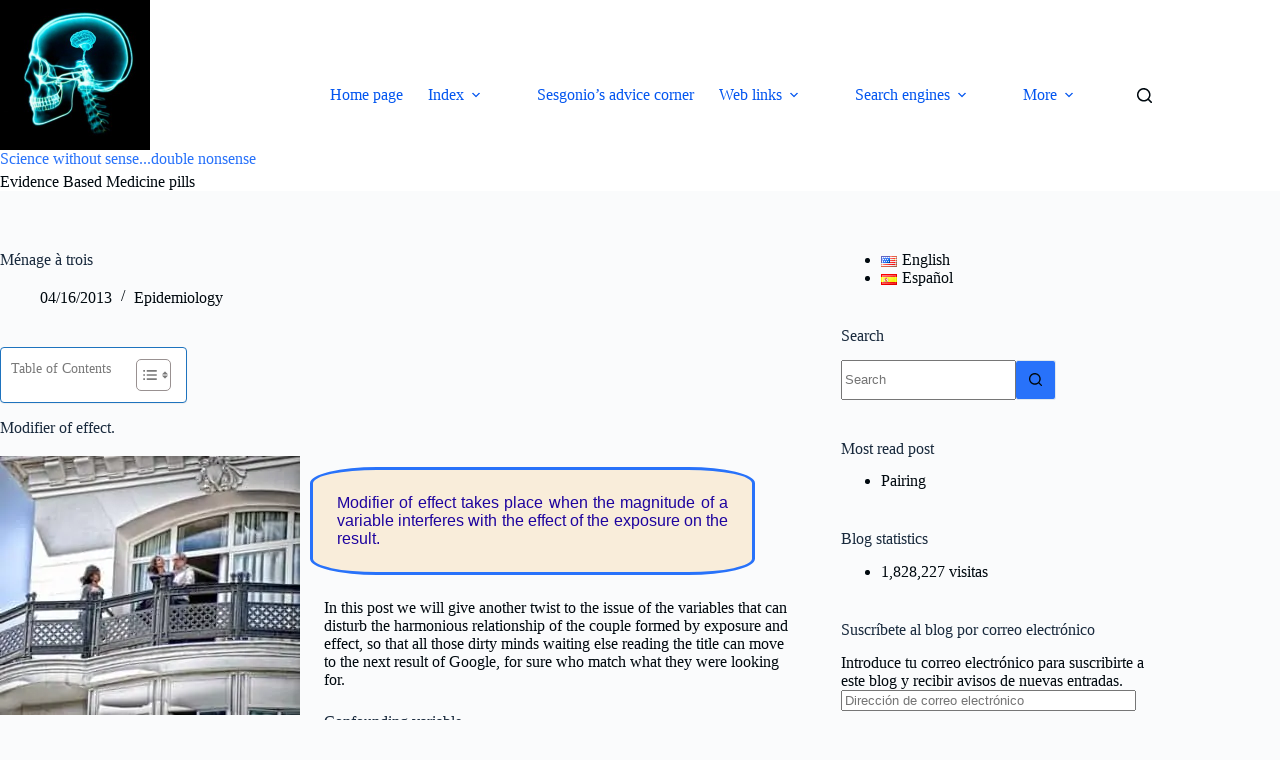

--- FILE ---
content_type: text/html; charset=UTF-8
request_url: https://www.cienciasinseso.com/en/modifier-of-effect/
body_size: 19379
content:
<!doctype html><html lang="en-US" prefix="og: https://ogp.me/ns#"><head><meta charset="UTF-8"><meta name="viewport" content="width=device-width, initial-scale=1, maximum-scale=5, viewport-fit=cover"><link rel="profile" href="https://gmpg.org/xfn/11"><link rel="alternate" href="https://www.cienciasinseso.com/en/modifier-of-effect/" hreflang="en" /><link rel="alternate" href="https://www.cienciasinseso.com/modificacion-de-efecto/" hreflang="es" /><meta name="google-site-verification" content="smkqEb-8nah34RNM-tNiJjDxjd75F5yEGBiM3cCF23E" /><link media="all" href="https://www.cienciasinseso.com/wp-content/cache/autoptimize/css/autoptimize_518af7ea663d08d623ad49482ddbd42b.css" rel="stylesheet"><title>Modifier of effect - Science without sense...double nonsense</title><meta name="description" content="Modifier of effect takes place when the magnitude of a variable interferes with the effect of the exposure on the result."/><meta name="robots" content="follow, index, max-snippet:-1, max-video-preview:-1, max-image-preview:large"/><link rel="canonical" href="https://www.cienciasinseso.com/en/modifier-of-effect/" /><meta property="og:locale" content="en_US" /><meta property="og:type" content="article" /><meta property="og:title" content="Modifier of effect - Science without sense...double nonsense" /><meta property="og:description" content="Modifier of effect takes place when the magnitude of a variable interferes with the effect of the exposure on the result." /><meta property="og:url" content="https://www.cienciasinseso.com/en/modifier-of-effect/" /><meta property="og:site_name" content="Science without sense...double nonsense" /><meta property="article:publisher" content="https://www.facebook.com/cienciasinseso" /><meta property="article:author" content="https://www.facebook.com/cienciasinseso/" /><meta property="article:tag" content="Confounding" /><meta property="article:tag" content="Confounding variable" /><meta property="article:tag" content="Interference variable" /><meta property="article:tag" content="Modifier effect variable" /><meta property="article:tag" content="Relative risk" /><meta property="article:tag" content="Risk ratio" /><meta property="article:tag" content="Standardized relative risk" /><meta property="article:tag" content="Standardized risk ratio" /><meta property="article:tag" content="Symmetry" /><meta property="article:section" content="Epidemiology" /><meta property="og:updated_time" content="2021-07-15T08:30:37+02:00" /><meta property="og:image" content="https://www.cienciasinseso.com/wp-content/uploads/2013/04/menage-a-trois.jpg" /><meta property="og:image:secure_url" content="https://www.cienciasinseso.com/wp-content/uploads/2013/04/menage-a-trois.jpg" /><meta property="og:image:width" content="347" /><meta property="og:image:height" content="300" /><meta property="og:image:alt" content="modifier of effect" /><meta property="og:image:type" content="image/jpeg" /><meta property="article:published_time" content="2013-04-16T07:08:19+02:00" /><meta property="article:modified_time" content="2021-07-15T08:30:37+02:00" /><meta name="twitter:card" content="summary_large_image" /><meta name="twitter:title" content="Modifier of effect - Science without sense...double nonsense" /><meta name="twitter:description" content="Modifier of effect takes place when the magnitude of a variable interferes with the effect of the exposure on the result." /><meta name="twitter:site" content="@mmolina" /><meta name="twitter:creator" content="@mmolina" /><meta name="twitter:image" content="https://www.cienciasinseso.com/wp-content/uploads/2013/04/menage-a-trois.jpg" /><meta name="twitter:label1" content="Written by" /><meta name="twitter:data1" content="Manuel Molina" /><meta name="twitter:label2" content="Time to read" /><meta name="twitter:data2" content="4 minutes" /> <script type="application/ld+json" class="rank-math-schema">{"@context":"https://schema.org","@graph":[{"@type":["Person","Organization"],"@id":"https://www.cienciasinseso.com/#person","name":"Manuel Molina","sameAs":["https://www.facebook.com/cienciasinseso","https://twitter.com/mmolina"],"logo":{"@type":"ImageObject","@id":"https://www.cienciasinseso.com/#logo","url":"https://www.cienciasinseso.com/wp-content/uploads/2020/03/cropped-149Dubai_1710-1.jpg","contentUrl":"https://www.cienciasinseso.com/wp-content/uploads/2020/03/cropped-149Dubai_1710-1.jpg","caption":"Manuel Molina","inLanguage":"en-US","width":"512","height":"512"},"image":{"@type":"ImageObject","@id":"https://www.cienciasinseso.com/#logo","url":"https://www.cienciasinseso.com/wp-content/uploads/2020/03/cropped-149Dubai_1710-1.jpg","contentUrl":"https://www.cienciasinseso.com/wp-content/uploads/2020/03/cropped-149Dubai_1710-1.jpg","caption":"Manuel Molina","inLanguage":"en-US","width":"512","height":"512"}},{"@type":"WebSite","@id":"https://www.cienciasinseso.com/#website","url":"https://www.cienciasinseso.com","name":"Manuel Molina","publisher":{"@id":"https://www.cienciasinseso.com/#person"},"inLanguage":"en-US"},{"@type":"ImageObject","@id":"https://www.cienciasinseso.com/wp-content/uploads/2013/04/menage-a-trois.jpg","url":"https://www.cienciasinseso.com/wp-content/uploads/2013/04/menage-a-trois.jpg","width":"347","height":"300","caption":"modifier of effect","inLanguage":"en-US"},{"@type":"BreadcrumbList","@id":"https://www.cienciasinseso.com/en/modifier-of-effect/#breadcrumb","itemListElement":[{"@type":"ListItem","position":"1","item":{"@id":"https://www.cienciasinseso.com","name":"Portada"}},{"@type":"ListItem","position":"2","item":{"@id":"https://www.cienciasinseso.com/en/modifier-of-effect/","name":"M\u00e9nage \u00e0 trois"}}]},{"@type":"WebPage","@id":"https://www.cienciasinseso.com/en/modifier-of-effect/#webpage","url":"https://www.cienciasinseso.com/en/modifier-of-effect/","name":"Modifier of effect - Science without sense...double nonsense","datePublished":"2013-04-16T07:08:19+02:00","dateModified":"2021-07-15T08:30:37+02:00","isPartOf":{"@id":"https://www.cienciasinseso.com/#website"},"primaryImageOfPage":{"@id":"https://www.cienciasinseso.com/wp-content/uploads/2013/04/menage-a-trois.jpg"},"inLanguage":"en-US","breadcrumb":{"@id":"https://www.cienciasinseso.com/en/modifier-of-effect/#breadcrumb"}},{"@type":"Person","@id":"https://www.cienciasinseso.com/en/modifier-of-effect/#author","name":"Manuel Molina","image":{"@type":"ImageObject","@id":"https://secure.gravatar.com/avatar/154dfb24989150b84aca9a4ce30c7ee3242695116d45f29393407aa0442b99b0?s=96&amp;d=mm&amp;r=g","url":"https://secure.gravatar.com/avatar/154dfb24989150b84aca9a4ce30c7ee3242695116d45f29393407aa0442b99b0?s=96&amp;d=mm&amp;r=g","caption":"Manuel Molina","inLanguage":"en-US"},"sameAs":["https://www.facebook.com/cienciasinseso/"]},{"@type":"BlogPosting","headline":"Modifier of effect - Science without sense...double nonsense","keywords":"modifier of effect","datePublished":"2013-04-16T07:08:19+02:00","dateModified":"2021-07-15T08:30:37+02:00","author":{"@id":"https://www.cienciasinseso.com/en/modifier-of-effect/#author","name":"Manuel Molina"},"publisher":{"@id":"https://www.cienciasinseso.com/#person"},"description":"Modifier of effect takes place when the magnitude of a variable interferes with the effect of the exposure on the result. Modifier of effect\u00a0takes place when the magnitude of a variable interferes with the effect of the exposure on the result.","name":"Modifier of effect - Science without sense...double nonsense","@id":"https://www.cienciasinseso.com/en/modifier-of-effect/#richSnippet","isPartOf":{"@id":"https://www.cienciasinseso.com/en/modifier-of-effect/#webpage"},"image":{"@id":"https://www.cienciasinseso.com/wp-content/uploads/2013/04/menage-a-trois.jpg"},"inLanguage":"en-US","mainEntityOfPage":{"@id":"https://www.cienciasinseso.com/en/modifier-of-effect/#webpage"}}]}</script> <link rel='dns-prefetch' href='//secure.gravatar.com' /><link rel='dns-prefetch' href='//stats.wp.com' /><link rel='dns-prefetch' href='//v0.wordpress.com' /><link rel='dns-prefetch' href='//widgets.wp.com' /><link rel='dns-prefetch' href='//s0.wp.com' /><link rel='dns-prefetch' href='//0.gravatar.com' /><link rel='dns-prefetch' href='//1.gravatar.com' /><link rel='dns-prefetch' href='//2.gravatar.com' /><link href='https://fonts.gstatic.com' crossorigin='anonymous' rel='preconnect' /><link rel="alternate" type="application/rss+xml" title="Science without sense...double nonsense &raquo; Feed" href="https://www.cienciasinseso.com/en/feed/" /><link rel="alternate" type="application/rss+xml" title="Science without sense...double nonsense &raquo; Comments Feed" href="https://www.cienciasinseso.com/en/comments/feed/" /><link rel="alternate" type="application/rss+xml" title="Science without sense...double nonsense &raquo; Ménage à trois Comments Feed" href="https://www.cienciasinseso.com/en/modifier-of-effect/feed/" /><link rel="alternate" title="oEmbed (JSON)" type="application/json+oembed" href="https://www.cienciasinseso.com/wp-json/oembed/1.0/embed?url=https%3A%2F%2Fwww.cienciasinseso.com%2Fen%2Fmodifier-of-effect%2F&#038;lang=en" /><link rel="alternate" title="oEmbed (XML)" type="text/xml+oembed" href="https://www.cienciasinseso.com/wp-json/oembed/1.0/embed?url=https%3A%2F%2Fwww.cienciasinseso.com%2Fen%2Fmodifier-of-effect%2F&#038;format=xml&#038;lang=en" /> <script src="https://www.cienciasinseso.com/wp-includes/js/jquery/jquery.min.js" id="jquery-core-js"></script> <link rel="https://api.w.org/" href="https://www.cienciasinseso.com/wp-json/" /><link rel="alternate" title="JSON" type="application/json" href="https://www.cienciasinseso.com/wp-json/wp/v2/posts/2472" /><link rel="EditURI" type="application/rsd+xml" title="RSD" href="https://www.cienciasinseso.com/xmlrpc.php?rsd" /><meta name="generator" content="WordPress 6.9" /><link rel='shortlink' href='https://www.cienciasinseso.com/?p=2472' />  <script async src="https://www.googletagmanager.com/gtag/js?id=G-M3EX7NFYRY"></script> <script>window.dataLayer = window.dataLayer || [];
  function gtag(){dataLayer.push(arguments);}
  gtag('js', new Date());

  gtag('config', 'G-XQRKWM4LWS');</script> <noscript><link rel='stylesheet' href='https://www.cienciasinseso.com/wp-content/themes/blocksy/static/bundle/no-scripts.min.css' type='text/css'></noscript><link rel="icon" href="https://www.cienciasinseso.com/wp-content/uploads/2020/03/cropped-149Dubai_1710-1-32x32.jpg" sizes="32x32" /><link rel="icon" href="https://www.cienciasinseso.com/wp-content/uploads/2020/03/cropped-149Dubai_1710-1-192x192.jpg" sizes="192x192" /><link rel="apple-touch-icon" href="https://www.cienciasinseso.com/wp-content/uploads/2020/03/cropped-149Dubai_1710-1-180x180.jpg" /><meta name="msapplication-TileImage" content="https://www.cienciasinseso.com/wp-content/uploads/2020/03/cropped-149Dubai_1710-1-270x270.jpg" /></head><body class="wp-singular post-template-default single single-post postid-2472 single-format-standard wp-custom-logo wp-embed-responsive wp-theme-blocksy wp-child-theme-blocksy-child" data-link="type-2" data-prefix="single_blog_post" data-header="type-1" data-footer="type-1" itemscope="itemscope" itemtype="https://schema.org/Blog"> <a class="skip-link screen-reader-text" href="#main">Skip to content</a><div class="ct-drawer-canvas" data-location="start"><div id="search-modal" class="ct-panel" data-behaviour="modal" role="dialog" aria-label="Search modal" inert><div class="ct-panel-actions"> <button class="ct-toggle-close" data-type="type-1" aria-label="Close search modal"> <svg class="ct-icon" width="12" height="12" viewBox="0 0 15 15"><path d="M1 15a1 1 0 01-.71-.29 1 1 0 010-1.41l5.8-5.8-5.8-5.8A1 1 0 011.7.29l5.8 5.8 5.8-5.8a1 1 0 011.41 1.41l-5.8 5.8 5.8 5.8a1 1 0 01-1.41 1.41l-5.8-5.8-5.8 5.8A1 1 0 011 15z"/></svg> </button></div><div class="ct-panel-content"><form role="search" method="get" class="ct-search-form"  action="https://www.cienciasinseso.com/en/" aria-haspopup="listbox" data-live-results="thumbs"> <input
 type="search" class="modal-field"		placeholder="Search"
 value=""
 name="s"
 autocomplete="off"
 title="Search for..."
 aria-label="Search for..."
 ><div class="ct-search-form-controls"> <button type="submit" class="wp-element-button" data-button="icon" aria-label="Search button"> <svg class="ct-icon ct-search-button-content" aria-hidden="true" width="15" height="15" viewBox="0 0 15 15"><path d="M14.8,13.7L12,11c0.9-1.2,1.5-2.6,1.5-4.2c0-3.7-3-6.8-6.8-6.8S0,3,0,6.8s3,6.8,6.8,6.8c1.6,0,3.1-0.6,4.2-1.5l2.8,2.8c0.1,0.1,0.3,0.2,0.5,0.2s0.4-0.1,0.5-0.2C15.1,14.5,15.1,14,14.8,13.7z M1.5,6.8c0-2.9,2.4-5.2,5.2-5.2S12,3.9,12,6.8S9.6,12,6.8,12S1.5,9.6,1.5,6.8z"/></svg> <span class="ct-ajax-loader"> <svg viewBox="0 0 24 24"> <circle cx="12" cy="12" r="10" opacity="0.2" fill="none" stroke="currentColor" stroke-miterlimit="10" stroke-width="2"/> <path d="m12,2c5.52,0,10,4.48,10,10" fill="none" stroke="currentColor" stroke-linecap="round" stroke-miterlimit="10" stroke-width="2"> <animateTransform
 attributeName="transform"
 attributeType="XML"
 type="rotate"
 dur="0.6s"
 from="0 12 12"
 to="360 12 12"
 repeatCount="indefinite"
 /> </path> </svg> </span> </button> <input type="hidden" name="ct_post_type" value="post:page"></div><div class="screen-reader-text" aria-live="polite" role="status"> No results</div></form></div></div><div id="offcanvas" class="ct-panel ct-header" data-behaviour="right-side" role="dialog" aria-label="Offcanvas modal" inert=""><div class="ct-panel-inner"><div class="ct-panel-actions"> <button class="ct-toggle-close" data-type="type-1" aria-label="Close drawer"> <svg class="ct-icon" width="12" height="12" viewBox="0 0 15 15"><path d="M1 15a1 1 0 01-.71-.29 1 1 0 010-1.41l5.8-5.8-5.8-5.8A1 1 0 011.7.29l5.8 5.8 5.8-5.8a1 1 0 011.41 1.41l-5.8 5.8 5.8 5.8a1 1 0 01-1.41 1.41l-5.8-5.8-5.8 5.8A1 1 0 011 15z"/></svg> </button></div><div class="ct-panel-content" data-device="desktop"><div class="ct-panel-content-inner"></div></div><div class="ct-panel-content" data-device="mobile"><div class="ct-panel-content-inner"><nav
 class="mobile-menu menu-container"
 data-id="mobile-menu" data-interaction="click" data-toggle-type="type-1" data-submenu-dots="yes"	><ul><li class="page_item page-item-10609"><a href="https://www.cienciasinseso.com/en/about-us/" class="ct-menu-link">About us</a></li><li class="page_item page-item-1102"><a href="https://www.cienciasinseso.com/en/critical-appraisal_pg/" class="ct-menu-link">Critical appraisal</a></li><li class="page_item page-item-11695"><a href="https://www.cienciasinseso.com/en/epidemiology_pg/" class="ct-menu-link">Epidemiology</a></li><li class="page_item page-item-1797"><a href="https://www.cienciasinseso.com/en/recommended-references/" class="ct-menu-link">Recommended references</a></li><li class="page_item page-item-17901"><a href="https://www.cienciasinseso.com/en/sesgonio-en/" class="ct-menu-link">Sesgonio</a></li><li class="page_item page-item-1096"><a href="https://www.cienciasinseso.com/en/statistics_pg/" class="ct-menu-link">Statistics</a></li><li class="page_item page-item-8039"><a href="https://www.cienciasinseso.com/en/step-by-step_pg/" class="ct-menu-link">Step by step</a></li><li class="page_item page-item-1026"><a href="https://www.cienciasinseso.com/en/contact-us/" class="ct-menu-link">Contact us</a></li></ul></nav></div></div></div></div></div><div id="main-container"><header id="header" class="ct-header" data-id="type-1" itemscope="" itemtype="https://schema.org/WPHeader"><div data-device="desktop"><div data-row="middle" data-column-set="2"><div class="ct-container"><div data-column="start" data-placements="1"><div data-items="primary"><div	class="site-branding"
 data-id="logo"	data-logo="top"	itemscope="itemscope" itemtype="https://schema.org/Organization"> <a href="https://www.cienciasinseso.com/en/" class="site-logo-container" rel="home" itemprop="url" ><img width="300" height="300" src="https://www.cienciasinseso.com/wp-content/uploads/cienciasinseso.jpg" class="default-logo" alt="Science without sense&#8230;double nonsense" decoding="async" fetchpriority="high" /></a><div class="site-title-container"> <span class="site-title " itemprop="name"><a href="https://www.cienciasinseso.com/en/" rel="home" itemprop="url">Science without sense...double nonsense</a></span><p class="site-description " itemprop="description">Evidence Based Medicine pills</p></div></div></div></div><div data-column="end" data-placements="1"><div data-items="primary"><nav
 id="header-menu-1"
 class="header-menu-1 menu-container"
 data-id="menu" data-interaction="hover"	data-menu="type-1"
 data-dropdown="type-2:simple"		data-responsive="no"	itemscope="" itemtype="https://schema.org/SiteNavigationElement"	aria-label="Menú de cabecera en inglés"><ul id="menu-menu-de-cabecera-en-ingles" class="menu"><li id="menu-item-8060" class="menu-item menu-item-type-custom menu-item-object-custom menu-item-home menu-item-8060"><a href="https://www.cienciasinseso.com/en/" class="ct-menu-link">Home page</a></li><li id="menu-item-8092" class="menu-item menu-item-type-custom menu-item-object-custom menu-item-has-children menu-item-8092 animated-submenu-block"><a class="ct-menu-link">Index<span class="ct-toggle-dropdown-desktop"><svg class="ct-icon" width="8" height="8" viewBox="0 0 15 15" aria-hidden="true"><path d="M2.1,3.2l5.4,5.4l5.4-5.4L15,4.3l-7.5,7.5L0,4.3L2.1,3.2z"/></svg></span></a><button class="ct-toggle-dropdown-desktop-ghost" aria-label="Expand dropdown menu" aria-haspopup="true" aria-expanded="false"></button><ul class="sub-menu"><li id="menu-item-16257" class="menu-item menu-item-type-post_type menu-item-object-page menu-item-16257"><a href="https://www.cienciasinseso.com/en/statistics_pg/" class="ct-menu-link">Statistics</a></li><li id="menu-item-16256" class="menu-item menu-item-type-post_type menu-item-object-page menu-item-16256"><a href="https://www.cienciasinseso.com/en/epidemiology_pg/" class="ct-menu-link">Epidemiology</a></li><li id="menu-item-16255" class="menu-item menu-item-type-post_type menu-item-object-page menu-item-16255"><a href="https://www.cienciasinseso.com/en/critical-appraisal_pg/" class="ct-menu-link">Critical appraisal</a></li><li id="menu-item-8096" class="menu-item menu-item-type-custom menu-item-object-custom menu-item-8096"><a href="https://www.cienciasinseso.com/en/step-by-step/" class="ct-menu-link">Step by step</a></li></ul></li><li id="menu-item-17911" class="menu-item menu-item-type-custom menu-item-object-custom menu-item-17911"><a href="https://www.cienciasinseso.com/en/sesgonio-en/" class="ct-menu-link">Sesgonio’s advice corner</a></li><li id="menu-item-8061" class="menu-item menu-item-type-custom menu-item-object-custom menu-item-has-children menu-item-8061 animated-submenu-block"><a class="ct-menu-link">Web links<span class="ct-toggle-dropdown-desktop"><svg class="ct-icon" width="8" height="8" viewBox="0 0 15 15" aria-hidden="true"><path d="M2.1,3.2l5.4,5.4l5.4-5.4L15,4.3l-7.5,7.5L0,4.3L2.1,3.2z"/></svg></span></a><button class="ct-toggle-dropdown-desktop-ghost" aria-label="Expand dropdown menu" aria-haspopup="true" aria-expanded="false"></button><ul class="sub-menu"><li id="menu-item-8062" class="menu-item menu-item-type-custom menu-item-object-custom menu-item-8062"><a href="https://proyectofcw20.wordpress.com/" class="ct-menu-link">Biblioteca Virtual Ciencias de la Salud</a></li><li id="menu-item-8063" class="menu-item menu-item-type-custom menu-item-object-custom menu-item-8063"><a href="https://enfamilia.aeped.es/" class="ct-menu-link">En familia</a></li><li id="menu-item-8064" class="menu-item menu-item-type-custom menu-item-object-custom menu-item-8064"><a href="https://www.mendeley.com" class="ct-menu-link">Mendeley</a></li><li id="menu-item-8065" class="menu-item menu-item-type-custom menu-item-object-custom menu-item-8065"><a href="https://www.wiziq.com" class="ct-menu-link">WizIQ</a></li><li id="menu-item-8067" class="menu-item menu-item-type-custom menu-item-object-custom menu-item-8067"><a href="https://translate.google.com/?hl=es&#038;sl=it&#038;tl=es#it|es|" class="ct-menu-link">Google Translator</a></li></ul></li><li id="menu-item-8068" class="menu-item menu-item-type-custom menu-item-object-custom menu-item-has-children menu-item-8068 animated-submenu-block"><a class="ct-menu-link">Search engines<span class="ct-toggle-dropdown-desktop"><svg class="ct-icon" width="8" height="8" viewBox="0 0 15 15" aria-hidden="true"><path d="M2.1,3.2l5.4,5.4l5.4-5.4L15,4.3l-7.5,7.5L0,4.3L2.1,3.2z"/></svg></span></a><button class="ct-toggle-dropdown-desktop-ghost" aria-label="Expand dropdown menu" aria-haspopup="true" aria-expanded="false"></button><ul class="sub-menu"><li id="menu-item-8070" class="menu-item menu-item-type-custom menu-item-object-custom menu-item-8070"><a href="https://www.ncbi.nlm.nih.gov/pubmed" class="ct-menu-link">PubMed</a></li><li id="menu-item-8071" class="menu-item menu-item-type-custom menu-item-object-custom menu-item-8071"><a href="https://www.tripdatabase.com/index.html" class="ct-menu-link">TRIP Database</a></li><li id="menu-item-8073" class="menu-item menu-item-type-custom menu-item-object-custom menu-item-8073"><a href="https://www.guidelines.gov/" class="ct-menu-link">NGC</a></li><li id="menu-item-8074" class="menu-item menu-item-type-custom menu-item-object-custom menu-item-8074"><a href="https://www.crd.york.ac.uk/crdweb/" class="ct-menu-link">CRD</a></li><li id="menu-item-8075" class="menu-item menu-item-type-custom menu-item-object-custom menu-item-8075"><a href="https://portal.guiasalud.es/" class="ct-menu-link">Guía Salud</a></li><li id="menu-item-8077" class="menu-item menu-item-type-custom menu-item-object-custom menu-item-8077"><a href="https://bases.bireme.br/cgi-bin/wxislind.exe/iah/online/?IsisScript=iah/iah.xis&#038;base=LILACS&#038;lang=e" class="ct-menu-link">LILACS</a></li><li id="menu-item-8078" class="menu-item menu-item-type-custom menu-item-object-custom menu-item-8078"><a href="https://www.epistemonikos.org/es" class="ct-menu-link">Epistemonikos</a></li><li id="menu-item-8079" class="menu-item menu-item-type-custom menu-item-object-custom menu-item-8079"><a href="https://portal.guiasalud.es/recursos/pediatria/index.html" class="ct-menu-link">Pediatric resources</a></li><li id="menu-item-8080" class="menu-item menu-item-type-custom menu-item-object-custom menu-item-8080"><a href="https://scholar.google.es/" class="ct-menu-link">Google Scholar</a></li></ul></li><li id="menu-item-8081" class="menu-item menu-item-type-custom menu-item-object-custom menu-item-has-children menu-item-8081 animated-submenu-block"><a class="ct-menu-link">Evidence Based Medicine<span class="ct-toggle-dropdown-desktop"><svg class="ct-icon" width="8" height="8" viewBox="0 0 15 15" aria-hidden="true"><path d="M2.1,3.2l5.4,5.4l5.4-5.4L15,4.3l-7.5,7.5L0,4.3L2.1,3.2z"/></svg></span></a><button class="ct-toggle-dropdown-desktop-ghost" aria-label="Expand dropdown menu" aria-haspopup="true" aria-expanded="false"></button><ul class="sub-menu"><li id="menu-item-8082" class="menu-item menu-item-type-custom menu-item-object-custom menu-item-8082"><a href="https://www.evidenciasenpediatria.es" class="ct-menu-link">Evidencias en Pediatría</a></li><li id="menu-item-8083" class="menu-item menu-item-type-custom menu-item-object-custom menu-item-8083"><a href="https://casp-uk.net/" class="ct-menu-link">CASP</a></li><li id="menu-item-8084" class="menu-item menu-item-type-custom menu-item-object-custom menu-item-8084"><a href="https://decs.bvs.br/E/homepagee" class="ct-menu-link">DeCS</a></li><li id="menu-item-8085" class="menu-item menu-item-type-custom menu-item-object-custom menu-item-8085"><a href="https://www.nlm.nih.gov/mesh/MBrowser.html" class="ct-menu-link">MeSH Browser</a></li><li id="menu-item-8086" class="menu-item menu-item-type-custom menu-item-object-custom menu-item-8086"><a href="https://www.nlm.nih.gov/bsd/uniform_requirements.html" class="ct-menu-link">Vancouver</a></li><li id="menu-item-8088" class="menu-item menu-item-type-custom menu-item-object-custom menu-item-8088"><a href="https://www.evidence.nhs.uk/" class="ct-menu-link">NHS Evidence</a></li><li id="menu-item-8089" class="menu-item menu-item-type-custom menu-item-object-custom menu-item-8089"><a href="https://www.cochranelibrary.com/" class="ct-menu-link">Cochrane Library</a></li><li id="menu-item-8090" class="menu-item menu-item-type-custom menu-item-object-custom menu-item-8090"><a href="https://www.imim.cat/ofertadeserveis/software-public/granmo/" class="ct-menu-link">Sample size calculator</a></li><li id="menu-item-8091" class="menu-item menu-item-type-custom menu-item-object-custom menu-item-8091"><a href="https://www.aepap.org/calculadora-estudios-pbe/#/" class="ct-menu-link">Epidemiologic calculator</a></li></ul></li><li id="menu-item-8098" class="menu-item menu-item-type-custom menu-item-object-custom menu-item-8098"><a href="https://www.cienciasinseso.com/en/contact-us/" class="ct-menu-link">Contact us</a></li><li id="menu-item-8099" class="menu-item menu-item-type-custom menu-item-object-custom menu-item-8099"><a href="https://www.cienciasinseso.com/en/about-us/" class="ct-menu-link">About us</a></li></ul></nav> <button
 class="ct-header-search ct-toggle "
 data-toggle-panel="#search-modal"
 aria-controls="search-modal"
 aria-label="Search"
 data-label="left"
 data-id="search"> <span class="ct-label ct-hidden-sm ct-hidden-md ct-hidden-lg" aria-hidden="true">Search</span> <svg class="ct-icon" aria-hidden="true" width="15" height="15" viewBox="0 0 15 15"><path d="M14.8,13.7L12,11c0.9-1.2,1.5-2.6,1.5-4.2c0-3.7-3-6.8-6.8-6.8S0,3,0,6.8s3,6.8,6.8,6.8c1.6,0,3.1-0.6,4.2-1.5l2.8,2.8c0.1,0.1,0.3,0.2,0.5,0.2s0.4-0.1,0.5-0.2C15.1,14.5,15.1,14,14.8,13.7z M1.5,6.8c0-2.9,2.4-5.2,5.2-5.2S12,3.9,12,6.8S9.6,12,6.8,12S1.5,9.6,1.5,6.8z"/></svg></button></div></div></div></div></div><div data-device="mobile"><div data-row="middle" data-column-set="2"><div class="ct-container"><div data-column="start" data-placements="1"><div data-items="primary"><div	class="site-branding"
 data-id="logo"	data-logo="top"	> <a href="https://www.cienciasinseso.com/en/" class="site-logo-container" rel="home" itemprop="url" ><img width="300" height="300" src="https://www.cienciasinseso.com/wp-content/uploads/cienciasinseso.jpg" class="default-logo" alt="Science without sense&#8230;double nonsense" decoding="async" /></a><div class="site-title-container"> <span class="site-title "><a href="https://www.cienciasinseso.com/en/" rel="home" >Science without sense...double nonsense</a></span><p class="site-description ">Evidence Based Medicine pills</p></div></div></div></div><div data-column="end" data-placements="1"><div data-items="primary"> <button
 class="ct-header-trigger ct-toggle "
 data-toggle-panel="#offcanvas"
 aria-controls="offcanvas"
 data-design="simple"
 data-label="right"
 aria-label="Menu"
 data-id="trigger"> <span class="ct-label ct-hidden-sm ct-hidden-md ct-hidden-lg" aria-hidden="true">Menu</span> <svg class="ct-icon" width="18" height="14" viewBox="0 0 18 14" data-type="type-1" aria-hidden="true"> <rect y="0.00" width="18" height="1.7" rx="1"/> <rect y="6.15" width="18" height="1.7" rx="1"/> <rect y="12.3" width="18" height="1.7" rx="1"/> </svg></button></div></div></div></div></div></header><main id="main" class="site-main hfeed" itemscope="itemscope" itemtype="https://schema.org/CreativeWork"><div
 class="ct-container"
 data-sidebar="right"				data-vertical-spacing="top:bottom"><article
 id="post-2472"
 class="post-2472 post type-post status-publish format-standard has-post-thumbnail hentry category-epidemiology tag-confounding tag-confounding-variable tag-interference-variable tag-modifier-effect-variable tag-relative-risk tag-risk-ratio tag-standardized-relative-risk tag-standardized-risk-ratio tag-symmetry"><div class="hero-section is-width-constrained" data-type="type-1"><header class="entry-header"><h2 class="page-title" itemprop="headline">Ménage à trois</h2><ul class="entry-meta" data-type="simple:slash" ><li class="meta-date" itemprop="datePublished"><time class="ct-meta-element-date" datetime="2013-04-16T07:08:19+02:00">04/16/2013</time></li><li class="meta-categories" data-type="simple"><a href="https://www.cienciasinseso.com/en/epidemiology/" rel="tag" class="ct-term-249">Epidemiology</a></li></ul></header></div><div class="entry-content is-layout-flow"><div id="ez-toc-container" class="ez-toc-v2_0_80 ez-toc-wrap-left counter-hierarchy ez-toc-counter ez-toc-custom ez-toc-container-direction"><div class="ez-toc-title-container"><p class="ez-toc-title" style="cursor:inherit">Table of Contents</p> <span class="ez-toc-title-toggle"><a href="#" class="ez-toc-pull-right ez-toc-btn ez-toc-btn-xs ez-toc-btn-default ez-toc-toggle" aria-label="Toggle Table of Content"><span class="ez-toc-js-icon-con"><span class=""><span class="eztoc-hide" style="display:none;">Toggle</span><span class="ez-toc-icon-toggle-span"><svg style="fill: #7a7a7a;color:#7a7a7a" xmlns="http://www.w3.org/2000/svg" class="list-377408" width="20px" height="20px" viewBox="0 0 24 24" fill="none"><path d="M6 6H4v2h2V6zm14 0H8v2h12V6zM4 11h2v2H4v-2zm16 0H8v2h12v-2zM4 16h2v2H4v-2zm16 0H8v2h12v-2z" fill="currentColor"></path></svg><svg style="fill: #7a7a7a;color:#7a7a7a" class="arrow-unsorted-368013" xmlns="http://www.w3.org/2000/svg" width="10px" height="10px" viewBox="0 0 24 24" version="1.2" baseProfile="tiny"><path d="M18.2 9.3l-6.2-6.3-6.2 6.3c-.2.2-.3.4-.3.7s.1.5.3.7c.2.2.4.3.7.3h11c.3 0 .5-.1.7-.3.2-.2.3-.5.3-.7s-.1-.5-.3-.7zM5.8 14.7l6.2 6.3 6.2-6.3c.2-.2.3-.5.3-.7s-.1-.5-.3-.7c-.2-.2-.4-.3-.7-.3h-11c-.3 0-.5.1-.7.3-.2.2-.3.5-.3.7s.1.5.3.7z"/></svg></span></span></span></a></span></div><nav><ul class='ez-toc-list ez-toc-list-level-1 eztoc-toggle-hide-by-default' ><li class='ez-toc-page-1 ez-toc-heading-level-1'><a class="ez-toc-link ez-toc-heading-1" href="#modifier-of-effect" >Modifier of effect.</a><ul class='ez-toc-list-level-2' ><li class='ez-toc-heading-level-2'><a class="ez-toc-link ez-toc-heading-2" href="#confounding-variable" >Confounding variable</a></li><li class='ez-toc-page-1 ez-toc-heading-level-2'><a class="ez-toc-link ez-toc-heading-3" href="#modifier-of-effect-2" >Modifier of effect</a></li><li class='ez-toc-page-1 ez-toc-heading-level-2'><a class="ez-toc-link ez-toc-heading-4" href="#stratification" >Stratification</a></li><li class='ez-toc-page-1 ez-toc-heading-level-2'><a class="ez-toc-link ez-toc-heading-5" href="#were-leaving%e2%80%a6" >We&#8217;re leaving&#8230;</a><ul class='ez-toc-list-level-3' ><li class='ez-toc-heading-level-3'><a class="ez-toc-link ez-toc-heading-6" href="#like-this" >Like this:</a></li></ul></li></ul></li></ul></nav></div><h1><span class="ez-toc-section" id="modifier-of-effect"></span>Modifier of effect.<span class="ez-toc-section-end"></span></h1><p><picture><source srcset="https://www.cienciasinseso.com/wp-content/uploads/2013/04/menage-a-trois-300x259.webp 300w,https://www.cienciasinseso.com/wp-content/uploads/2013/04/menage-a-trois.webp 347w" sizes="(max-width: 300px) 100vw, 300px" type="image/webp"><img src="https://www.cienciasinseso.com/wp-content/uploads/2013/04/menage-a-trois-300x259.jpg" height="259" width="300" srcset="https://www.cienciasinseso.com/wp-content/uploads/2013/04/menage-a-trois-300x259.jpg 300w, https://www.cienciasinseso.com/wp-content/uploads/2013/04/menage-a-trois.jpg 347w" sizes="(max-width: 300px) 100vw, 300px" class="alignleft wp-image-6223 size-medium sp-no-webp" alt="modifier of effect" decoding="async" data-sitemapexclude="true" title="Ménage à trois 1"  > </picture></p><blockquote><p>Modifier of effect takes place when the magnitude of a variable interferes with the effect of the exposure on the result.</p></blockquote><p><span id="more-2472"></span></p><p>In this post we will give another twist to the issue of the variables that can disturb the harmonious relationship of the couple formed by exposure and effect, so that all those dirty minds waiting else reading the title can move to the next result of Google, for sure who match what they were looking for.</p><h2><span class="ez-toc-section" id="confounding-variable"></span>Confounding variable<span class="ez-toc-section-end"></span></h2><p>We saw that there exist<span style="text-decoration: underline;"> <a style="text-decoration: underline;" title="Confounding variables" href="/?p=2345">confounding variables</a></span> that are related to the effect and the exposure and how they can alter our estimates of the measures of association if these variables are not distributed evenly among the study groups. We talk about our backdoor, how to avoid it and how close it both in <span style="text-decoration: underline;"><a style="text-decoration: underline;" title="Cohort studies" href="/?p=3260">cohort</a></span> and in <span style="text-decoration: underline;"><a style="text-decoration: underline;" title="Case and control studies" href="/?p=3281">case and control</a></span> studies.</p><h2><span class="ez-toc-section" id="modifier-of-effect-2"></span>Modifier of effect<span class="ez-toc-section-end"></span></h2><p>But sometimes the effect of exposure on the outcome studied is not always the same and can vary in intensity as the value or the level of a third variable is changed. As was the case with confounding, we observe it better stratifying the results for analysis, but in these cases is not due to the uneven distribution of the variable, but the effect of exposure is actually modified by the magnitude of this variable, which is called <a title="Effect modification in epidemiology and medicine" href="https://pubmed.ncbi.nlm.nih.gov/22924379/" target="_blank" rel="noopener"><span style="text-decoration: underline;"><span style="text-decoration: underline;">modifying variable</span></span></a> or <strong><span style="color: #3366ff;">interaction effect</span></strong>.</p><p>Naturally, it is essential to distinguish between confounding and interaction variable. The effect of the confounding variable depends on its distribution among the study groups. In experimental studies, this distribution may vary according to the distribution occurred during randomization, so a variable can act as confounder in one trial and not in another. However, in observational studies they always exert their effect, as they are associated both with the exposure and the effect. When we find a confounding variable our goal is to control its effect and estimate an adjusted measure of association.</p><p>On the other hand, effect modifier variables represent characteristics of the relationship between exposure and effect whose intensity depends on the ménage à trois created by the interaction of this third variable. If you think about it, in the event that there’s a modification of effect we’ll not be interested in calculating an adjusted measure of association, as we could do with the Mantel-Haenszel test, because it wouldn’t be representative of the overall action of exposure on effect. Neither is good idea to do the simple arithmetic average of the measures of association we observe in each stratum. In any case what we have to do is to describe it and not try to control it, as we do with confounding variables.</p><h2><span class="ez-toc-section" id="stratification"></span>Stratification<span class="ez-toc-section-end"></span></h2><p>Before we can say that there is an effect modifier variable we must discard that the observed differences are due to chance, confounding or bias of our study. Observing the <span style="text-decoration: underline;"><a style="text-decoration: underline;" title="Confidence intervals" href="/?p=1117">confidence intervals</a></span> of the estimated measures can help to rule out chance, as it will be more unlikely if the intervals do not overlap. We can also calculate whether differences among strata are statistically significant, using the appropriate test according to the design of the study.</p><p>And can we estimate an overall measure of the influence of exposure on the effect that takes into account the existence of an interaction variable?. Of course we can, does anyone doubt it?.</p><p><a href="https://www.cienciasinseso.com/wp-content/uploads/2015/08/modifier_variable.jpg" target="_blank" rel="noopener noreferrer"><picture><source srcset="https://www.cienciasinseso.com/wp-content/uploads/2015/08/modifier_variable.webp 788w,https://www.cienciasinseso.com/wp-content/uploads/2015/08/modifier_variable-300x94.webp 300w" sizes="(max-width: 788px) 100vw, 788px" type="image/webp"><img src="https://www.cienciasinseso.com/wp-content/uploads/2015/08/modifier_variable.jpg" height="247" width="788" srcset="https://www.cienciasinseso.com/wp-content/uploads/2015/08/modifier_variable.jpg 788w, https://www.cienciasinseso.com/wp-content/uploads/2015/08/modifier_variable-300x94.jpg 300w" sizes="(max-width: 788px) 100vw, 788px" class="aligncenter wp-image-2474 size-full sp-no-webp" alt="modifier of effect" decoding="async" title="Ménage à trois 2"  > </picture></a></p><p>Perhaps the easiest way is to calculate a standardized measure. To do so we compare two different measures, one which assumes that each element of each stratum has the risk of the exposed and another which assumes the same but in non-exposed. Doing so we estimate a measure of the association in the global standard population we have set. Confused?. Let’s see an example. We’re going to continue boring you to exhaustion with poor smokers and their coronary artery disease. In the first table are the results of a study that I just invented over smoking and myocardial infarction.</p><p>We see that, overall, smokers have seven times higher risk of suffering infarction than non-smokers (relative risk, RR = 7). Let&#8217;s assume that smokers and nonsmokers have a similar age distribution, but that if we break down the data into two age groups the risks are different. The RR under 50 years is 2, compared to the older than 50, whose risk of heart attack is three times higher for smokers than for non-smokers.</p><p><a href="https://www.cienciasinseso.com/wp-content/uploads/2015/08/standardized_RR.jpg" target="_blank" rel="noopener noreferrer"><picture><source srcset="https://www.cienciasinseso.com/wp-content/uploads/2015/08/standardized_RR.webp 514w,https://www.cienciasinseso.com/wp-content/uploads/2015/08/standardized_RR-300x155.webp 300w" sizes="(max-width: 514px) 100vw, 514px" type="image/webp"><img src="https://www.cienciasinseso.com/wp-content/uploads/2015/08/standardized_RR.jpg" height="266" width="514" srcset="https://www.cienciasinseso.com/wp-content/uploads/2015/08/standardized_RR.jpg 514w, https://www.cienciasinseso.com/wp-content/uploads/2015/08/standardized_RR-300x155.jpg 300w" sizes="(max-width: 514px) 100vw, 514px" class="alignleft wp-image-2475 size-full sp-no-webp" alt="modifier of effect" decoding="async" title="Ménage à trois 3"  > </picture></a></p><p>We will calculate two measures of association, one assuming that everyone smokes and the other assuming none smokes. In younger than 50 years, the risk of myocardial infarction if all smoke is 5/197 = 0.02. If we have 454 people less than 50, the expected number of infarctions would be 454&#215;0.02 = 9.1. The risk in non-smokers would be 3/257 = 0.01, so we expect to find 0.01&#215;454 = 4.5 cases of infarction in non-smokers.</p><p>We do the same calculations with the older than 50 and we add the total number of people (770), the total number of heart attacks in smokers (47.1) and nonsmokers (10.8). The standardized risk in smokers in this population is 47.1 / 770 = 0.06. The standardized risk in nonsmokers, 10.8 / 770 = 0.01. Finally, we calculate the standardized RR: 0.06 / 0.01 = 6. This means that, globally, smoking increases six time the risk of myocardial infarction, but do not forget that this result is valid only for this standard population and it would probably not for a different population.</p><h2><span class="ez-toc-section" id="were-leaving%e2%80%a6"></span>We&#8217;re leaving&#8230;<span class="ez-toc-section-end"></span></h2><p>Just one more thing before finishing. As with the analysis of confounding variables, the analysis of effect modifiers can also be done by regression, introducing an <strong><span style="color: #3366ff;">interaction coefficient</span></strong> in the obtained equation to correct the effect of the modifier. Moreover, these coefficients are very useful to us because their statistical significance serves to distinguish between confusion and interaction. But that is another story…</p><div class="pmb-print-this-page wp-block-button"> <a href="https://www.cienciasinseso.com?print-my-blog=1&#038;post-type=post&#038;statuses%5B%5D=publish&#038;rendering_wait=0&#038;columns=1&#038;font_size=normal&#038;image_size=medium&#038;links=parens&#038;show_site_title=1&#038;show_site_tagline=1&#038;show_site_url=1&#038;show_date_printed=1&#038;show_title=1&#038;show_date=1&#038;show_featured_image=1&#038;show_content=1&#038;pmb_f=print&#038;pmb-post=2472&#038;lang=en" class="button button-secondary wp-block-button__link" rel="nofollow">Convetir a PDF</a></div><div class="sharedaddy sd-sharing-enabled"><div class="robots-nocontent sd-block sd-social sd-social-icon sd-sharing"><h3 class="sd-title">You can share the content with your friends:</h3><div class="sd-content"><ul><li class="share-facebook"><a rel="nofollow noopener noreferrer"
 data-shared="sharing-facebook-2472"
 class="share-facebook sd-button share-icon no-text"
 href="https://www.cienciasinseso.com/en/modifier-of-effect/?share=facebook"
 target="_blank"
 aria-labelledby="sharing-facebook-2472"
 > <span id="sharing-facebook-2472" hidden>Click to share on Facebook (Opens in new window)</span> <span>Facebook</span> </a></li><li class="share-telegram"><a rel="nofollow noopener noreferrer"
 data-shared="sharing-telegram-2472"
 class="share-telegram sd-button share-icon no-text"
 href="https://www.cienciasinseso.com/en/modifier-of-effect/?share=telegram"
 target="_blank"
 aria-labelledby="sharing-telegram-2472"
 > <span id="sharing-telegram-2472" hidden>Click to share on Telegram (Opens in new window)</span> <span>Telegram</span> </a></li><li class="share-jetpack-whatsapp"><a rel="nofollow noopener noreferrer"
 data-shared="sharing-whatsapp-2472"
 class="share-jetpack-whatsapp sd-button share-icon no-text"
 href="https://www.cienciasinseso.com/en/modifier-of-effect/?share=jetpack-whatsapp"
 target="_blank"
 aria-labelledby="sharing-whatsapp-2472"
 > <span id="sharing-whatsapp-2472" hidden>Click to share on WhatsApp (Opens in new window)</span> <span>WhatsApp</span> </a></li><li class="share-email"><a rel="nofollow noopener noreferrer"
 data-shared="sharing-email-2472"
 class="share-email sd-button share-icon no-text"
 href="mailto:?subject=%5BShared%20Post%5D%20M%C3%A9nage%20%C3%A0%20trois&#038;body=https%3A%2F%2Fwww.cienciasinseso.com%2Fen%2Fmodifier-of-effect%2F&#038;share=email"
 target="_blank"
 aria-labelledby="sharing-email-2472"
 data-email-share-error-title="Do you have email set up?" data-email-share-error-text="If you&#039;re having problems sharing via email, you might not have email set up for your browser. You may need to create a new email yourself." data-email-share-nonce="9a0c084116" data-email-share-track-url="https://www.cienciasinseso.com/en/modifier-of-effect/?share=email"> <span id="sharing-email-2472" hidden>Click to email a link to a friend (Opens in new window)</span> <span>Email</span> </a></li><li class="share-end"></li></ul></div></div></div><div class='sharedaddy sd-block sd-like jetpack-likes-widget-wrapper jetpack-likes-widget-unloaded' id='like-post-wrapper-39697505-2472-6971568a9514f' data-src='https://widgets.wp.com/likes/?ver=15.4#blog_id=39697505&amp;post_id=2472&amp;origin=www.cienciasinseso.com&amp;obj_id=39697505-2472-6971568a9514f' data-name='like-post-frame-39697505-2472-6971568a9514f' data-title='Like or Reblog'><h3 class="sd-title"><span class="ez-toc-section" id="like-this"></span>Like this:<span class="ez-toc-section-end"></span></h3><div class='likes-widget-placeholder post-likes-widget-placeholder' style='height: 55px;'><span class='button'><span>Like</span></span> <span class="loading">Loading...</span></div><span class='sd-text-color'></span><a class='sd-link-color'></a></div></div><nav class="post-navigation is-width-constrained " > <a href="https://www.cienciasinseso.com/en/confounding-in-case-control-studies/" class="nav-item-prev"><figure class="ct-media-container  "><img width="200" height="300" src="https://www.cienciasinseso.com/wp-content/uploads/2013/04/cada-oveja-con-su-pareja-200x300.jpg" class="attachment-medium size-medium wp-post-image" alt="Confusión en casos y controles" loading="lazy" decoding="async" srcset="https://www.cienciasinseso.com/wp-content/uploads/2013/04/cada-oveja-con-su-pareja-200x300.jpg 200w, https://www.cienciasinseso.com/wp-content/uploads/2013/04/cada-oveja-con-su-pareja.jpg 300w" sizes="auto, (max-width: 200px) 100vw, 200px" itemprop="image" style="aspect-ratio: 1/1;" /><svg width="20px" height="15px" viewBox="0 0 20 15" fill="#ffffff"><polygon points="0,7.5 5.5,13 6.4,12.1 2.4,8.1 20,8.1 20,6.9 2.4,6.9 6.4,2.9 5.5,2 "/></svg></figure><div class="item-content"> <span class="item-label"> Previous <span>Post</span> </span> <span class="item-title ct-hidden-sm"> A matter of pairs </span></div> </a> <a href="https://www.cienciasinseso.com/en/run-in-period/" class="nav-item-next"><div class="item-content"> <span class="item-label"> Next <span>Post</span> </span> <span class="item-title ct-hidden-sm"> Steady... ready... </span></div><figure class="ct-media-container  "><img width="289" height="300" src="https://www.cienciasinseso.com/wp-content/uploads/2013/04/preparados-listos-289x300.jpg" class="attachment-medium size-medium wp-post-image" alt="harmonic mean" loading="lazy" decoding="async" srcset="https://www.cienciasinseso.com/wp-content/uploads/2013/04/preparados-listos-289x300.jpg 289w, https://www.cienciasinseso.com/wp-content/uploads/2013/04/preparados-listos.jpg 300w" sizes="auto, (max-width: 289px) 100vw, 289px" itemprop="image" style="aspect-ratio: 1/1;" /><svg width="20px" height="15px" viewBox="0 0 20 15" fill="#ffffff"><polygon points="14.5,2 13.6,2.9 17.6,6.9 0,6.9 0,8.1 17.6,8.1 13.6,12.1 14.5,13 20,7.5 "/></svg></figure> </a></nav></article><aside class="ct-hidden-sm ct-hidden-md" data-type="type-1" id="sidebar" itemtype="https://schema.org/WPSideBar" itemscope="itemscope"><div class="ct-sidebar"><div class="ct-widget is-layout-flow widget_polylang" id="polylang-2"><ul><li class="lang-item lang-item-1391 lang-item-en current-lang lang-item-first"><a lang="en-US" hreflang="en-US" href="https://www.cienciasinseso.com/en/modifier-of-effect/" aria-current="true"><img src="[data-uri]" alt="" width="16" height="11" style="width: 16px; height: 11px;" /><span style="margin-left:0.3em;">English</span></a></li><li class="lang-item lang-item-1394 lang-item-es"><a lang="es-ES" hreflang="es-ES" href="https://www.cienciasinseso.com/modificacion-de-efecto/"><img src="[data-uri]" alt="" width="16" height="11" style="width: 16px; height: 11px;" /><span style="margin-left:0.3em;">Español</span></a></li></ul></div><div class="ct-widget is-layout-flow widget_search" id="search-3"><h3 class="widget-title">Search</h3><form role="search" method="get" class="ct-search-form" data-form-controls="inside" data-taxonomy-filter="false" data-submit-button="icon" action="https://www.cienciasinseso.com/en/" aria-haspopup="listbox" data-live-results="thumbs"> <input
 type="search" 		placeholder="Search"
 value=""
 name="s"
 autocomplete="off"
 title="Search for..."
 aria-label="Search for..."
 ><div class="ct-search-form-controls"> <button type="submit" class="wp-element-button" data-button="inside:icon" aria-label="Search button"> <svg class="ct-icon ct-search-button-content" aria-hidden="true" width="15" height="15" viewBox="0 0 15 15"><path d="M14.8,13.7L12,11c0.9-1.2,1.5-2.6,1.5-4.2c0-3.7-3-6.8-6.8-6.8S0,3,0,6.8s3,6.8,6.8,6.8c1.6,0,3.1-0.6,4.2-1.5l2.8,2.8c0.1,0.1,0.3,0.2,0.5,0.2s0.4-0.1,0.5-0.2C15.1,14.5,15.1,14,14.8,13.7z M1.5,6.8c0-2.9,2.4-5.2,5.2-5.2S12,3.9,12,6.8S9.6,12,6.8,12S1.5,9.6,1.5,6.8z"/></svg> <span class="ct-ajax-loader"> <svg viewBox="0 0 24 24"> <circle cx="12" cy="12" r="10" opacity="0.2" fill="none" stroke="currentColor" stroke-miterlimit="10" stroke-width="2"/> <path d="m12,2c5.52,0,10,4.48,10,10" fill="none" stroke="currentColor" stroke-linecap="round" stroke-miterlimit="10" stroke-width="2"> <animateTransform
 attributeName="transform"
 attributeType="XML"
 type="rotate"
 dur="0.6s"
 from="0 12 12"
 to="360 12 12"
 repeatCount="indefinite"
 /> </path> </svg> </span> </button></div><div class="screen-reader-text" aria-live="polite" role="status"> No results</div></form></div><div class="ct-widget is-layout-flow widget_top-posts" id="top-posts-2"><h3 class="widget-title">Most read post</h3><ul><li><a href="https://www.cienciasinseso.com/en/the-choice-of-statistical-test/" class="bump-view" data-bump-view="tp">Pairing</a></li></ul></div><div class="ct-widget is-layout-flow blog-stats" id="blog-stats-2"><h3 class="widget-title">Blog statistics</h3><ul><li>1,828,227 visitas</li></ul></div><div class="ct-widget is-layout-flow widget_blog_subscription jetpack_subscription_widget" id="blog_subscription-4"><h3 class="widget-title">Suscríbete al blog por correo electrónico</h3><div class="wp-block-jetpack-subscriptions__container"><form action="#" method="post" accept-charset="utf-8" id="subscribe-blog-blog_subscription-4"
 data-blog="39697505"
 data-post_access_level="everybody" ><div id="subscribe-text"><p>Introduce tu correo electrónico para suscribirte a este blog y recibir avisos de nuevas entradas.</p></div><p id="subscribe-email"> <label id="jetpack-subscribe-label"
 class="screen-reader-text"
 for="subscribe-field-blog_subscription-4"> Dirección de correo electrónico </label> <input type="email" name="email" autocomplete="email" required="required"
 value=""
 id="subscribe-field-blog_subscription-4"
 placeholder="Dirección de correo electrónico"
 /></p><p id="subscribe-submit"
 > <input type="hidden" name="action" value="subscribe"/> <input type="hidden" name="source" value="https://www.cienciasinseso.com/en/modifier-of-effect/"/> <input type="hidden" name="sub-type" value="widget"/> <input type="hidden" name="redirect_fragment" value="subscribe-blog-blog_subscription-4"/> <input type="hidden" id="_wpnonce" name="_wpnonce" value="bdaff19dc7" /><input type="hidden" name="_wp_http_referer" value="/en/modifier-of-effect/" /> <button type="submit"
 class="wp-block-button__link"
 name="jetpack_subscriptions_widget"
 > Suscribir </button></p></form><div class="wp-block-jetpack-subscriptions__subscount"> Join 1,326 other subscribers</div></div></div><div class="ct-widget is-layout-flow widget_block widget_media_image" id="block-9"><figure class="wp-block-image aligncenter is-resized"><a href="https://www.cienciasinseso.com/sesgonio/"><img loading="lazy" decoding="async" width="1024" height="1024" src="https://www.cienciasinseso.com/wp-content/uploads/logo-sesgonio.jpg" alt="" class="wp-image-17912" style="width:191px;height:auto" srcset="https://www.cienciasinseso.com/wp-content/uploads/logo-sesgonio.jpg 1024w, https://www.cienciasinseso.com/wp-content/uploads/logo-sesgonio-800x800.jpg 800w, https://www.cienciasinseso.com/wp-content/uploads/logo-sesgonio-300x300.jpg 300w, https://www.cienciasinseso.com/wp-content/uploads/logo-sesgonio-768x768.jpg 768w" sizes="auto, (max-width: 1024px) 100vw, 1024px" /></a><figcaption class="wp-element-caption"><strong><mark style="background-color:rgba(0, 0, 0, 0)" class="has-inline-color has-palette-color-2-color">Consulta a Sesgonio,<br>el asistente con menos seso que sesgo</mark></strong></figcaption></figure></div><div class="ct-widget is-layout-flow widget_media_image" id="media_image-4"><h3 class="widget-title">Epidemiologic calculator</h3><a href="https://www.aepap.org/calculadora-estudios-pbe/#/"><img width="242" height="62" src="https://www.cienciasinseso.com/wp-content/uploads/2019/12/calcupedev.png" class="image wp-image-3832  attachment-full size-full wp-post-image" alt="calcupedev" style="max-width: 100%; height: auto;" decoding="async" loading="lazy" /></a></div><div class="ct-widget is-layout-flow widget_media_image" id="media_image-3"><h3 class="widget-title">Libro de Medicina Basada en la Evidencia</h3><a href="https://evidenciasenpediatria.es/book/" target="_blank"><img width="242" height="339" src="https://www.cienciasinseso.com/wp-content/uploads/libroMBE.jpg" class="image wp-image-14341  attachment-242x339 size-242x339 wp-post-image" alt="Libro de Medicina Basada en la Evidencia" style="max-width: 100%; height: auto;" title="Libro de Medicina Basada en la Evidencia" decoding="async" loading="lazy" /></a></div></div></aside></div><div class="ct-comments-container"><div class="ct-container-narrow"><div class="ct-comments" id="comments"><div id="respond" class="comment-respond"><h2 id="reply-title" class="comment-reply-title">Leave a Reply<span class="ct-cancel-reply"><a rel="nofollow" id="cancel-comment-reply-link" href="/en/modifier-of-effect/#respond" style="display:none;">Cancel Reply</a></span></h2><form action="https://www.cienciasinseso.com/wp-comments-post.php" method="post" id="commentform" class="comment-form has-website-field has-labels-inside"><p class="comment-notes"><span id="email-notes">Your email address will not be published.</span> <span class="required-field-message">Required fields are marked <span class="required">*</span></span></p><p class="comment-form-field-input-author"> <label for="author">Name <b class="required">&nbsp;*</b></label> <input id="author" name="author" type="text" value="" size="30" required='required'></p><p class="comment-form-field-input-email"> <label for="email">Email <b class="required">&nbsp;*</b></label> <input id="email" name="email" type="text" value="" size="30" required='required'></p><p class="comment-form-field-input-url"> <label for="url">Website</label> <input id="url" name="url" type="text" value="" size="30"></p><p class="comment-form-field-textarea"> <label for="comment">Add Comment<b class="required">&nbsp;*</b></label><textarea id="comment" name="comment" cols="45" rows="8" required="required"></textarea></p><p class="comment-form-cookies-consent"><input id="wp-comment-cookies-consent" name="wp-comment-cookies-consent" type="checkbox" value="yes"><label for="wp-comment-cookies-consent">Save my name, email and website in this browser for the next time I comment.</label></p><p class="argpd-consentimiento"> <label> <input style="width:inherit" type="checkbox" name="agdpr-consentimiento" id="agdpr-consentimiento" value="1"> He leído y acepto la <a rel="nofollow" target="_noblank" href="https://www.cienciasinseso.com/politica-de-privacidad/">Política de Privacidad</a>. </label></p><div class="argpd-informar"><p class="argpd-informar-title">Información básica sobre protección de datos <span class="argpd-mas">Ver más</span></p><ul><li> <b>Responsable:</b>&nbsp;Manuel Molina Arias.</li><li><b>Finalidad:</b>&nbsp;
 Moderar los comentarios.</li><li><b>Legitimación:</b>&nbsp; 
 Por consentimiento del interesado.</li><li><b>Destinatarios y encargados de tratamiento:</b>&nbsp;  No se ceden o comunican datos a terceros para prestar este servicio.
 El Titular ha contratado los servicios de alojamiento web a Aleph que actúa como encargado de tratamiento.</li><li> <b>Derechos:</b>&nbsp;Acceder, rectificar y suprimir los datos.</li><li> <b>Información Adicional:</b>&nbsp;Puede consultar la información detallada en la <a target="_noblank" href="https://www.cienciasinseso.com/politica-de-privacidad/">Política de Privacidad</a>.</li></ul></div><p class="comment-subscription-form"><input type="checkbox" name="subscribe_comments" id="subscribe_comments" value="subscribe" style="width: auto; -moz-appearance: checkbox; -webkit-appearance: checkbox;" /> <label class="subscribe-label" id="subscribe-label" for="subscribe_comments">Notify me of follow-up comments by email.</label></p><p class="comment-subscription-form"><input type="checkbox" name="subscribe_blog" id="subscribe_blog" value="subscribe" style="width: auto; -moz-appearance: checkbox; -webkit-appearance: checkbox;" /> <label class="subscribe-label" id="subscribe-blog-label" for="subscribe_blog">Notify me of new posts by email.</label></p><p class="form-submit"><button type="submit" name="submit" id="submit" class="submit" value="Post Comment">Post Comment</button> <input type='hidden' name='comment_post_ID' value='2472' id='comment_post_ID' /> <input type='hidden' name='comment_parent' id='comment_parent' value='0' /></p><p style="display: none;"><input type="hidden" id="akismet_comment_nonce" name="akismet_comment_nonce" value="79838196da" /></p><p style="display: none !important;" class="akismet-fields-container" data-prefix="ak_"><label>&#916;<textarea name="ak_hp_textarea" cols="45" rows="8" maxlength="100"></textarea></label><input type="hidden" id="ak_js_1" name="ak_js" value="47"/><script>document.getElementById( "ak_js_1" ).setAttribute( "value", ( new Date() ).getTime() );</script></p></form></div><p class="akismet_comment_form_privacy_notice">This site uses Akismet to reduce spam. <a href="https://akismet.com/privacy/" target="_blank" rel="nofollow noopener">Learn how your comment data is processed.</a></p></div></div></div></main><footer id="footer" class="ct-footer" data-id="type-1" itemscope="" itemtype="https://schema.org/WPFooter"><div data-row="bottom"><div class="ct-container"><div data-column="copyright"><div
 class="ct-footer-copyright"
 data-id="copyright"> Copyright &copy; 2026 - WordPress Theme by <a href="">Manuel Molina</a></div></div></div></div></footer></div> <script type="speculationrules">{"prefetch":[{"source":"document","where":{"and":[{"href_matches":"/*"},{"not":{"href_matches":["/wp-*.php","/wp-admin/*","/wp-content/uploads/*","/wp-content/*","/wp-content/plugins/*","/wp-content/themes/blocksy-child/*","/wp-content/themes/blocksy/*","/*\\?(.+)"]}},{"not":{"selector_matches":"a[rel~=\"nofollow\"]"}},{"not":{"selector_matches":".no-prefetch, .no-prefetch a"}}]},"eagerness":"conservative"}]}</script> <div class="ct-drawer-canvas" data-location="end"><div class="ct-drawer-inner"> <a href="#main-container" class="ct-back-to-top ct-hidden-sm"
 data-shape="square"
 data-alignment="right"
 title="Go to top" aria-label="Go to top" hidden> <svg class="ct-icon" width="15" height="15" viewBox="0 0 20 20"><path d="M10,0L9.4,0.6L0.8,9.1l1.2,1.2l7.1-7.1V20h1.7V3.3l7.1,7.1l1.2-1.2l-8.5-8.5L10,0z"/></svg> </a></div></div><div id="cookies-eu-wrapper"><div 
 id="cookies-eu-banner" 
 data-wait-remove="250"
 ><div id="cookies-eu-label"> Esta web utiliza cookies propias y de terceros para su correcto funcionamiento y para fines analíticos. Al hacer clic en el botón Aceptar, aceptas el uso de estas tecnologías y el procesamiento de tus datos para estos propósitos. Antes de aceptar puedes ver <a href="https://www.cienciasinseso.com/personalizar-cookies/">Configurar cookies</a> para realizar un consentimiento selectivo.
 &nbsp;&nbsp;</div><div id="cookies-eu-buttons"> <button id="cookies-eu-reject" class="cookies-eu-reject">Rechazar</button> <button id="cookies-eu-accept" class="cookies-eu-accept">Aceptar</button></div></div></div><div id="cookies-eu-banner-closed"> <span>Privacidad</span></div> <script type="text/javascript">window.WPCOM_sharing_counts = {"https://www.cienciasinseso.com/en/modifier-of-effect/":2472};</script> <script id="ez-toc-scroll-scriptjs-js-extra">var eztoc_smooth_local = {"scroll_offset":"30","add_request_uri":"","add_self_reference_link":""};
//# sourceURL=ez-toc-scroll-scriptjs-js-extra</script> <script id="ez-toc-js-js-extra">var ezTOC = {"smooth_scroll":"1","visibility_hide_by_default":"1","scroll_offset":"30","fallbackIcon":"\u003Cspan class=\"\"\u003E\u003Cspan class=\"eztoc-hide\" style=\"display:none;\"\u003EToggle\u003C/span\u003E\u003Cspan class=\"ez-toc-icon-toggle-span\"\u003E\u003Csvg style=\"fill: #7a7a7a;color:#7a7a7a\" xmlns=\"http://www.w3.org/2000/svg\" class=\"list-377408\" width=\"20px\" height=\"20px\" viewBox=\"0 0 24 24\" fill=\"none\"\u003E\u003Cpath d=\"M6 6H4v2h2V6zm14 0H8v2h12V6zM4 11h2v2H4v-2zm16 0H8v2h12v-2zM4 16h2v2H4v-2zm16 0H8v2h12v-2z\" fill=\"currentColor\"\u003E\u003C/path\u003E\u003C/svg\u003E\u003Csvg style=\"fill: #7a7a7a;color:#7a7a7a\" class=\"arrow-unsorted-368013\" xmlns=\"http://www.w3.org/2000/svg\" width=\"10px\" height=\"10px\" viewBox=\"0 0 24 24\" version=\"1.2\" baseProfile=\"tiny\"\u003E\u003Cpath d=\"M18.2 9.3l-6.2-6.3-6.2 6.3c-.2.2-.3.4-.3.7s.1.5.3.7c.2.2.4.3.7.3h11c.3 0 .5-.1.7-.3.2-.2.3-.5.3-.7s-.1-.5-.3-.7zM5.8 14.7l6.2 6.3 6.2-6.3c.2-.2.3-.5.3-.7s-.1-.5-.3-.7c-.2-.2-.4-.3-.7-.3h-11c-.3 0-.5.1-.7.3-.2.2-.3.5-.3.7s.1.5.3.7z\"/\u003E\u003C/svg\u003E\u003C/span\u003E\u003C/span\u003E","visibility_hide_by_device":"1","chamomile_theme_is_on":""};
//# sourceURL=ez-toc-js-js-extra</script> <script id="ct-scripts-js-extra">var ct_localizations = {"ajax_url":"https://www.cienciasinseso.com/wp-admin/admin-ajax.php","public_url":"https://www.cienciasinseso.com/wp-content/themes/blocksy/static/bundle/","rest_url":"https://www.cienciasinseso.com/wp-json/","search_url":"https://www.cienciasinseso.com/en/search/QUERY_STRING/","show_more_text":"Show more","more_text":"More","search_live_results":"Search results","search_live_no_results":"No results","search_live_no_result":"No results","search_live_one_result":"You got %s result. Please press Tab to select it.","search_live_many_results":"You got %s results. Please press Tab to select one.","search_live_stock_status_texts":{"instock":"In stock","outofstock":"Out of stock"},"clipboard_copied":"Copied!","clipboard_failed":"Failed to Copy","expand_submenu":"Expand dropdown menu","collapse_submenu":"Collapse dropdown menu","dynamic_js_chunks":[],"dynamic_styles":{"lazy_load":"https://www.cienciasinseso.com/wp-content/themes/blocksy/static/bundle/non-critical-styles.min.css?ver=2.1.25","search_lazy":"https://www.cienciasinseso.com/wp-content/themes/blocksy/static/bundle/non-critical-search-styles.min.css?ver=2.1.25","back_to_top":"https://www.cienciasinseso.com/wp-content/themes/blocksy/static/bundle/back-to-top.min.css?ver=2.1.25"},"dynamic_styles_selectors":[{"selector":".ct-header-cart, #woo-cart-panel","url":"https://www.cienciasinseso.com/wp-content/themes/blocksy/static/bundle/cart-header-element-lazy.min.css?ver=2.1.25"},{"selector":".flexy","url":"https://www.cienciasinseso.com/wp-content/themes/blocksy/static/bundle/flexy.min.css?ver=2.1.25"}],"lang":"en"};
//# sourceURL=ct-scripts-js-extra</script> <script id="jetpack-stats-js-before">_stq = window._stq || [];
_stq.push([ "view", {"v":"ext","blog":"39697505","post":"2472","tz":"1","srv":"www.cienciasinseso.com","j":"1:15.4"} ]);
_stq.push([ "clickTrackerInit", "39697505", "2472" ]);
//# sourceURL=jetpack-stats-js-before</script> <script src="https://stats.wp.com/e-202604.js" id="jetpack-stats-js" defer data-wp-strategy="defer"></script> <script id="sharing-js-js-extra">var sharing_js_options = {"lang":"en","counts":"1","is_stats_active":"1"};
//# sourceURL=sharing-js-js-extra</script> <script id="sharing-js-js-after">var windowOpen;
			( function () {
				function matches( el, sel ) {
					return !! (
						el.matches && el.matches( sel ) ||
						el.msMatchesSelector && el.msMatchesSelector( sel )
					);
				}

				document.body.addEventListener( 'click', function ( event ) {
					if ( ! event.target ) {
						return;
					}

					var el;
					if ( matches( event.target, 'a.share-facebook' ) ) {
						el = event.target;
					} else if ( event.target.parentNode && matches( event.target.parentNode, 'a.share-facebook' ) ) {
						el = event.target.parentNode;
					}

					if ( el ) {
						event.preventDefault();

						// If there's another sharing window open, close it.
						if ( typeof windowOpen !== 'undefined' ) {
							windowOpen.close();
						}
						windowOpen = window.open( el.getAttribute( 'href' ), 'wpcomfacebook', 'menubar=1,resizable=1,width=600,height=400' );
						return false;
					}
				} );
			} )();
var windowOpen;
			( function () {
				function matches( el, sel ) {
					return !! (
						el.matches && el.matches( sel ) ||
						el.msMatchesSelector && el.msMatchesSelector( sel )
					);
				}

				document.body.addEventListener( 'click', function ( event ) {
					if ( ! event.target ) {
						return;
					}

					var el;
					if ( matches( event.target, 'a.share-telegram' ) ) {
						el = event.target;
					} else if ( event.target.parentNode && matches( event.target.parentNode, 'a.share-telegram' ) ) {
						el = event.target.parentNode;
					}

					if ( el ) {
						event.preventDefault();

						// If there's another sharing window open, close it.
						if ( typeof windowOpen !== 'undefined' ) {
							windowOpen.close();
						}
						windowOpen = window.open( el.getAttribute( 'href' ), 'wpcomtelegram', 'menubar=1,resizable=1,width=450,height=450' );
						return false;
					}
				} );
			} )();
//# sourceURL=sharing-js-js-after</script> <iframe src='https://widgets.wp.com/likes/master.html?ver=20260121#ver=20260121' scrolling='no' id='likes-master' name='likes-master' style='display:none;'></iframe><div id='likes-other-gravatars' role="dialog" aria-hidden="true" tabindex="-1"><div class="likes-text"><span>%d</span></div><ul class="wpl-avatars sd-like-gravatars"></ul></div> <script type="text/javascript">jQuery(function ($) {
    'use strict';

    window.Adapta_RGPD = window.Adapta_RGPD || {};

    Adapta_RGPD.getCookie= function(name) {
        var v = document.cookie.match('(^|;) ?' + name + '=([^;]*)(;|$)');
        return v ? v[2] : null;
    }

    Adapta_RGPD.setCookie= function (name, value) {
      var date = new Date();
      date.setTime(date.getTime() + this.cookieTimeout);
      
      document.cookie = name + '=' + value + ';expires=' + date.toUTCString() + ';path=/';
    };

    Adapta_RGPD.deleteCookie = function (name) {
        var hostname = document.location.hostname.replace(/^www\./, '');
        var nacked = hostname.replace(/^[^.]+\./g, "");
        var commonSuffix = '; expires=Thu, 01-Jan-1970 00:00:01 GMT; path=/';

        // remove cookies that match name
        document.cookie = name + '=; domain=.' + hostname + commonSuffix;
        document.cookie = name + '=; domain=.' + nacked + commonSuffix;
        document.cookie = name + '=' + commonSuffix;

        // search and remove all cookies starts with name
        document.cookie.split(';')
        .filter(function(el) {
            return el.trim().indexOf(name) === 0;
        })
        .forEach(function(el) {
            var [k,v] = el.split('=');
            document.cookie = k + '=; domain=.' + hostname + commonSuffix;
            document.cookie = k + '=; domain=.' + nacked + commonSuffix;            
            document.cookie = k + '=' + commonSuffix;
        })
    };

    Adapta_RGPD.onlyUnique= function(value, index, self) {
      return self.indexOf(value) === index;
    };

    Adapta_RGPD.removeItemOnce = function(arr, value) {
      var index = arr.indexOf(value);
      if (index > -1) {
        arr.splice(index, 1);
      }
      return arr;
    };

    // load events.
    Adapta_RGPD.loadEvents= function(){
        $("[id^='custom-cookies-accept']").click(function(){
            var consents= new Array();  
            var value= Adapta_RGPD.getCookie('hasConsents');
            if ( null != value && value.length) {
                consents = value.split("+")
            }
            
            var consent = this.dataset.consent;
            consents.push(consent)
            
            var unique= consents.filter(Adapta_RGPD.onlyUnique);
            Adapta_RGPD.setCookie('hasConsents', unique.join('+'));
            Adapta_RGPD.setCookie('hasConsent', true);
        });

        $("[id^='custom-cookies-reject'],#custom-cookies-eu-reject,#cookies-eu-reject").click(function(){
            const trackingCookiesNames = ['__utma', '__utmb', '__utmc', '__utmt', '__utmv', '__utmz', '_ga', '_gat', '_gid', '_fbp'];   
            var value= Adapta_RGPD.getCookie('hasConsents');
            if ( null == value ) {
                return
            }

            // consent is the consent to remove. Ej ANLT
            var consent = ('undefined' !== typeof this.dataset && this.dataset.hasOwnProperty('consent'))?this.dataset.consent:null;
            if (consent != null) {              
                var consents = value.split("+")         
                consents=Adapta_RGPD.removeItemOnce(consents, consent)
                Adapta_RGPD.setCookie('hasConsents', consents.join('+'));
            }
            
            if ( 'ANLTCS' == consent || null == consent ) {
                trackingCookiesNames.map(Adapta_RGPD.deleteCookie);
            }

            // update api consent
            var consentUUIDCookie = Adapta_RGPD.getCookie('argpd_consentUUID');
            if ( null == consentUUIDCookie || consentUUIDCookie.length == 0) {
                return;
            }
        
            var ajaxurl = 'https://www.cienciasinseso.com/wp-admin/admin-ajax.php';
            var data = {
                action: 'cookie_consent',
                security: '1eea2146d7',
                uri: window.location.href,
                'update': 1,
                'statement': $("#cookies-eu-label").text(),
                'purpose-necessary': 1,
                'purpose-non-necessary': 0,
                'purpose-analytics': 0,
                'purpose-marketing': 0,
                'purpose-advertisement': 0,
            };              
            $.post( ajaxurl, data, function(response) {                 
                
                if ( undefined !== response.success && false === response.success ) {                       
                    return;
                }       
            });
        });

        // reject all event
        $("#cookies-eu-banner-closed, .cookies-eu-banner-closed" ).click(function(){
            var date = new Date();
            date.setTime(date.getTime() + 33696000000);
            document.cookie = 'hasConsent' + '=' + 'configure' + ';expires=' + date.toUTCString() + ';path=/';
            window.location.reload();
        });

         

        // toggle first layer privacy
                $(document).on('click', '.argpd-mas', function (e) {        
            $(".argpd-informar > ul").toggle(); 
        });
            }

    // init 
    Adapta_RGPD.init = function(){
        jQuery(document).ready(function($) {
            // Prevent for search engine execute ajax function.
            var bots = /bot|crawler|spider|crawling/i;
            var isBot = bots.test(navigator.userAgent);
            if ( isBot ) {
                return;
            }

            // event if cookies-reload option
                            $(".cookies-eu-accept").click(function(){
                    setTimeout( function(){ 
                        window.location.href = window.location.href; 
                    }, 500 );
                });
            
            // code to launch when user accepts cookies
            new CookiesEuBanner(function (update=false) {
                var ajaxurl = 'https://www.cienciasinseso.com/wp-admin/admin-ajax.php';
                var data = {
                    action: 'cookie_consent',
                    security: '1eea2146d7',
                    uri: window.location.href,
                    'update': (update == true)?1:0,
                    'statement': $("#cookies-eu-label").text(),
                    'purpose-necessary': 1,
                    'purpose-non-necessary': 0,
                    'purpose-analytics': '1',
                    'purpose-marketing': '0',
                    'purpose-advertisement': '0',
                };              
                $.post( ajaxurl, data, function(response) {
                    
                    if ( undefined !== response.success && false === response.success ) {                       
                        return;
                    }       

                    var data = jQuery.parseJSON(response);
                    if (data == null) {
                        return
                    }

                    // set cookie argpd_consentUUID
                    if (data.hasOwnProperty('uuid')) {
                        Adapta_RGPD.setCookie('argpd_consentUUID', data['uuid']);
                    }

                    // append scripts
                    if (data.hasOwnProperty('scripts-reject')) {
                        var scripts = data['scripts-reject'].split(",");
                        scripts.forEach(function(src){
                            var script = document.createElement( 'script' );
                            script.setAttribute( "src", src );
                            document.getElementsByTagName( "head" )[0].appendChild( script );
                        });             
                    }
                });             
            }, true);

            Adapta_RGPD.loadEvents();
        });
    }
    Adapta_RGPD.init();
});</script> <script defer src="https://www.cienciasinseso.com/wp-content/cache/autoptimize/js/autoptimize_9b781af812d424da8cea555b3b3b6993.js"></script></body></html>